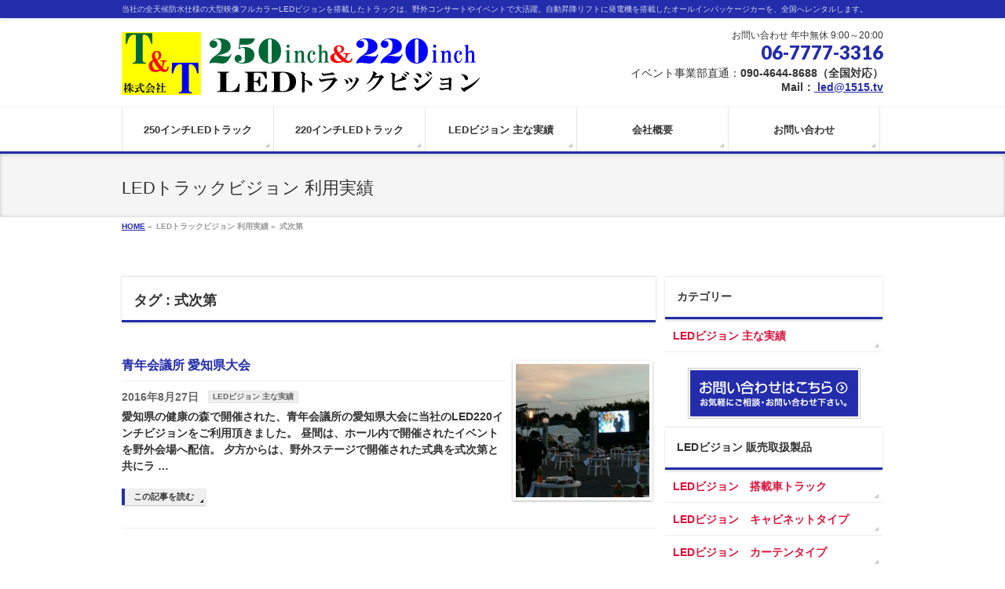

--- FILE ---
content_type: text/html; charset=UTF-8
request_url: https://led-tandt.co.jp/tag/%E5%BC%8F%E6%AC%A1%E7%AC%AC/
body_size: 10607
content:
<!DOCTYPE html>
<!--[if IE]>
<meta http-equiv="X-UA-Compatible" content="edge" />
<![endif]-->
<html xmlns:fb="http://ogp.me/ns/fb#" lang="ja">
<head>
<meta charset="UTF-8" />
<meta name="viewport" content="width=device-width, user-scalable=yes, maximum-scale=1.0, minimum-scale=1.0">
<title>式次第 | 250インチ／220インチLEDビジョントラック【全天候型LEDレンタルのT&amp;T】</title>
<meta name="description" content="式次第 について。250インチ／220インチLEDビジョントラック【全天候型LEDレンタルのT&amp;T】 当社の全天候防水仕様の大型映像フルカラーLEDビジョンを搭載したトラックは、野外コンサートやイベントで大活躍。自動昇降リフトに発電機を搭載したオールインパッケージカーを、全国へレンタルします。" />
<meta name="keywords" content="" />
<link rel="start" href="https://led-tandt.co.jp" title="HOME" />
<meta property="og:site_name" content="250インチ／220インチLEDビジョントラック【全天候型LEDレンタルのT&amp;T】" />
<meta property="og:url" content="https://led-tandt.co.jp/%e9%9d%92%e5%b9%b4%e4%bc%9a%e8%ad%b0%e6%89%80-%e6%84%9b%e7%9f%a5%e7%9c%8c%e5%a4%a7%e4%bc%9a/" />
<meta property="og:type" content="article" />


<!-- All in One SEO Pack 2.10.1 by Michael Torbert of Semper Fi Web Designob_start_detected [-1,-1] -->

<meta name="keywords"  content="1728,1729,1730,1730,1728,1729,gallery columns,ids,led220インチビジョン,ご利用,イベント,ホール内,ライブ,夕方,式典,式次第,当社,愛知県大会,昼間,森,配信,野外ステージ,野外会場,青年会議所,ledビジョン 主な実績" />
<meta name="robots" content="noindex,follow" />

<link rel="canonical" href="https://led-tandt.co.jp/tag/%e5%bc%8f%e6%ac%a1%e7%ac%ac/" />
			<script type="text/javascript" >
				window.ga=window.ga||function(){(ga.q=ga.q||[]).push(arguments)};ga.l=+new Date;
				ga('create', 'UA-2467562-5', 'auto');
				// Plugins
				
				ga('send', 'pageview');
			</script>
			<script async src="https://www.google-analytics.com/analytics.js"></script>
			<!-- /all in one seo pack -->
<link rel='dns-prefetch' href='//s.w.org' />
<link rel="alternate" type="application/rss+xml" title="250インチ／220インチLEDビジョントラック【全天候型LEDレンタルのT&amp;T】 &raquo; フィード" href="https://led-tandt.co.jp/feed/" />
<link rel="alternate" type="application/rss+xml" title="250インチ／220インチLEDビジョントラック【全天候型LEDレンタルのT&amp;T】 &raquo; コメントフィード" href="https://led-tandt.co.jp/comments/feed/" />
<link rel="alternate" type="application/rss+xml" title="250インチ／220インチLEDビジョントラック【全天候型LEDレンタルのT&amp;T】 &raquo; 式次第 タグのフィード" href="https://led-tandt.co.jp/tag/%e5%bc%8f%e6%ac%a1%e7%ac%ac/feed/" />
		<script type="text/javascript">
			window._wpemojiSettings = {"baseUrl":"https:\/\/s.w.org\/images\/core\/emoji\/11\/72x72\/","ext":".png","svgUrl":"https:\/\/s.w.org\/images\/core\/emoji\/11\/svg\/","svgExt":".svg","source":{"concatemoji":"https:\/\/led-tandt.co.jp\/wp-includes\/js\/wp-emoji-release.min.js?ver=5.0.22"}};
			!function(e,a,t){var n,r,o,i=a.createElement("canvas"),p=i.getContext&&i.getContext("2d");function s(e,t){var a=String.fromCharCode;p.clearRect(0,0,i.width,i.height),p.fillText(a.apply(this,e),0,0);e=i.toDataURL();return p.clearRect(0,0,i.width,i.height),p.fillText(a.apply(this,t),0,0),e===i.toDataURL()}function c(e){var t=a.createElement("script");t.src=e,t.defer=t.type="text/javascript",a.getElementsByTagName("head")[0].appendChild(t)}for(o=Array("flag","emoji"),t.supports={everything:!0,everythingExceptFlag:!0},r=0;r<o.length;r++)t.supports[o[r]]=function(e){if(!p||!p.fillText)return!1;switch(p.textBaseline="top",p.font="600 32px Arial",e){case"flag":return s([55356,56826,55356,56819],[55356,56826,8203,55356,56819])?!1:!s([55356,57332,56128,56423,56128,56418,56128,56421,56128,56430,56128,56423,56128,56447],[55356,57332,8203,56128,56423,8203,56128,56418,8203,56128,56421,8203,56128,56430,8203,56128,56423,8203,56128,56447]);case"emoji":return!s([55358,56760,9792,65039],[55358,56760,8203,9792,65039])}return!1}(o[r]),t.supports.everything=t.supports.everything&&t.supports[o[r]],"flag"!==o[r]&&(t.supports.everythingExceptFlag=t.supports.everythingExceptFlag&&t.supports[o[r]]);t.supports.everythingExceptFlag=t.supports.everythingExceptFlag&&!t.supports.flag,t.DOMReady=!1,t.readyCallback=function(){t.DOMReady=!0},t.supports.everything||(n=function(){t.readyCallback()},a.addEventListener?(a.addEventListener("DOMContentLoaded",n,!1),e.addEventListener("load",n,!1)):(e.attachEvent("onload",n),a.attachEvent("onreadystatechange",function(){"complete"===a.readyState&&t.readyCallback()})),(n=t.source||{}).concatemoji?c(n.concatemoji):n.wpemoji&&n.twemoji&&(c(n.twemoji),c(n.wpemoji)))}(window,document,window._wpemojiSettings);
		</script>
		<style type="text/css">
img.wp-smiley,
img.emoji {
	display: inline !important;
	border: none !important;
	box-shadow: none !important;
	height: 1em !important;
	width: 1em !important;
	margin: 0 .07em !important;
	vertical-align: -0.1em !important;
	background: none !important;
	padding: 0 !important;
}
</style>
<!-- User set lightbox styles -->
<link rel='stylesheet' id='yarppWidgetCss-css'  href='https://led-tandt.co.jp/wp-content/plugins/yet-another-related-posts-plugin/style/widget.css?ver=5.0.22' type='text/css' media='all' />
<link rel='stylesheet' id='theme-css'  href='https://led-tandt.co.jp/wp-content/themes/biz-vektor2%23/bizvektor_themes/002/002.css?ver=2013-10-19' type='text/css' media='all' />
<link rel='stylesheet' id='wp-block-library-css'  href='https://led-tandt.co.jp/wp-includes/css/dist/block-library/style.min.css?ver=5.0.22' type='text/css' media='all' />
<link rel='stylesheet' id='contact-form-7-css'  href='https://led-tandt.co.jp/wp-content/plugins/contact-form-7/includes/css/styles.css?ver=5.1.1' type='text/css' media='all' />
<link rel='stylesheet' id='whats-new-style-css'  href='https://led-tandt.co.jp/wp-content/plugins/whats-new-genarator/whats-new.css?ver=2.0.2' type='text/css' media='all' />
<link rel='stylesheet' id='child-pages-shortcode-css-css'  href='https://led-tandt.co.jp/wp-content/plugins/child-pages-shortcode/css/child-pages-shortcode.min.css?ver=1.1.4' type='text/css' media='all' />
<link rel='stylesheet' id='yarpp-thumbnails-yarpp-thumbnail-css'  href='https://led-tandt.co.jp/wp-content/plugins/yet-another-related-posts-plugin/includes/styles_thumbnails.css.php?width=120&#038;height=120&#038;ver=4.2.5' type='text/css' media='all' />
<link rel='stylesheet' id='wp-advanced-rp-css-css'  href='https://led-tandt.co.jp/wp-content/plugins/advanced-recent-posts-widget/css/advanced-recent-posts-widget.css?ver=5.0.22' type='text/css' media='all' />
<link rel='stylesheet' id='colorbox-css'  href='https://led-tandt.co.jp/wp-content/plugins/lightbox-gallery/colorbox/example1/colorbox.css?ver=5.0.22' type='text/css' media='all' />
<script type="text/javascript">
// <![CDATA[
var colorbox_settings = {};
// ]]>
</script>
<script>if (document.location.protocol != "https:") {document.location = document.URL.replace(/^http:/i, "https:");}</script><script type='text/javascript' src='https://led-tandt.co.jp/wp-includes/js/jquery/jquery.js?ver=1.12.4'></script>
<script type='text/javascript' src='https://led-tandt.co.jp/wp-includes/js/jquery/jquery-migrate.min.js?ver=1.4.1'></script>
<script type='text/javascript' src='https://led-tandt.co.jp/wp-content/themes/biz-vektor2%23/js/master.js?ver=20130708'></script>
<script type='text/javascript' src='https://led-tandt.co.jp/wp-content/plugins/child-pages-shortcode/js/child-pages-shortcode.min.js?ver=1.1.4'></script>
<script type='text/javascript' src='https://led-tandt.co.jp/wp-content/plugins/lightbox-gallery/js/jquery.colorbox.js?ver=5.0.22'></script>
<script type='text/javascript' src='https://led-tandt.co.jp/wp-content/plugins/lightbox-gallery/js/jquery.tooltip.js?ver=5.0.22'></script>
<script type='text/javascript' src='https://led-tandt.co.jp/wp-content/plugins/lightbox-gallery/lightbox-gallery.js?ver=5.0.22'></script>
<link rel='https://api.w.org/' href='https://led-tandt.co.jp/wp-json/' />
<link rel="EditURI" type="application/rsd+xml" title="RSD" href="https://led-tandt.co.jp/xmlrpc.php?rsd" />
<link rel="wlwmanifest" type="application/wlwmanifest+xml" href="https://led-tandt.co.jp/wp-includes/wlwmanifest.xml" /> 
<style type="text/css">
#headerTop		{ border-top:none;background-color:#232caa;box-shadow:0px 1px 3px rgba(0,0,0,0.2);}
#site-description	{ color:#fff; opacity:0.8; }
@media (min-width: 770px) {
#footMenu		{ background-color:#232caa;border:none;box-shadow:none;box-shadow:0px 1px 3px rgba(0,0,0,0.2); }
#footMenu .menu li a			{ border-right-color:#fff;color:#fff;opacity:0.8; }
#footMenu .menu li.firstChild a	{ border-left-color:#fff;}
#footMenu .menu li a:hover	{ color:#fff !important; text-decoration:underline; }
}
</style>
<!--[if lte IE 8]>
<style type="text/css">
#footMenu		{ background-color:#232caa;border:none;box-shadow:none;box-shadow:0px 1px 3px rgba(0,0,0,0.2); }
#footMenu .menu li a			{ border-right-color:#fff;color:#fff;opacity:0.8; }
#footMenu .menu li.firstChild a	{ border-left-color:#fff;}
#footMenu .menu li a:hover	{ color:#fff !important; text-decoration:underline; }
</style>
<![endif]-->
	<style type="text/css">
@media (min-width: 770px) {
#gMenu	{ background:none;-ms-filter: "progid:DXImageTransform.Microsoft.gradient(enabled=false)" !important; }
}
</style>
<!--[if lte IE 8]>
<style type="text/css">
#gMenu	{
background:none;
-ms-filter: "progid:DXImageTransform.Microsoft.gradient(enabled=false)" !important;
-pie-background:none; }
</style>
<![endif]-->
	<link rel="stylesheet" type="text/css" href="https://led-tandt.co.jp/wp-content/plugins/lightbox-gallery/lightbox-gallery.css" />
<link rel="Shortcut Icon" type="image/x-icon" href="//led-tandt.co.jp/img/favicon.ico" />
	<style type="text/css">
	/*-------------------------------------------*/
	/*	font
	/*-------------------------------------------*/
	h1,h2,h3,h4,h4,h5,h6,
	#header #site-title,
	#pageTitBnr #pageTitInner #pageTit,
	#content .leadTxt,
	#sideTower .localHead {font-family: "ヒラギノ角ゴ Pro W3","Hiragino Kaku Gothic Pro","メイリオ",Meiryo,Osaka,"ＭＳ Ｐゴシック","MS PGothic",sans-serif ; }
	#pageTitBnr #pageTitInner #pageTit { font-weight:lighter; }
	#gMenu .menu li a strong {font-family: "ヒラギノ角ゴ Pro W3","Hiragino Kaku Gothic Pro","メイリオ",Meiryo,Osaka,"ＭＳ Ｐゴシック","MS PGothic",sans-serif ; }
	</style>
		<style type="text/css">
	/*-------------------------------------------*/
	/*	sidebar child menu display
	/*-------------------------------------------*/
#sideTower	ul.localNavi ul.children	{ display:none; }
#sideTower	ul.localNavi li.current_page_ancestor	ul.children,
#sideTower	ul.localNavi li.current_page_item		ul.children,
#sideTower	ul.localNavi li.current-cat				ul.children{ display:block; }
	</style>
			<style type="text/css">
/* FontNormal */
a,
a:hover,
a:active,
#header #headContact #headContactTel,
#gMenu .menu li a span,
#content h4,
#content h5,
#content dt,
#content .child_page_block h4 a:hover,
#content .child_page_block p a:hover,
.paging span,
.paging a,
#content .infoList ul li .infoTxt a:hover,
#content .infoList .infoListBox div.entryTxtBox h4.entryTitle a,
#footerSiteMap .menu a:hover,
#topPr h3 a:hover,
#topPr .topPrDescription a:hover,
#content ul.linkList li a:hover,
#content .childPageBox ul li.current_page_item a,
#content .childPageBox ul li.current_page_item ul li a:hover,
#content .childPageBox ul li a:hover,
#content .childPageBox ul li.current_page_item a	{ color:#232caa;}

/* bg */
::selection			{ background-color:#232caa;}
::-moz-selection	{ background-color:#232caa;}
/* bg */
#gMenu .assistive-text,
#content .mainFootContact .mainFootBt a,
.paging span.current,
.paging a:hover,
#content .infoList .infoCate a:hover,
#sideTower li.sideBnr#sideContact a,
form#searchform input#searchsubmit,
#pagetop a:hover,
a.btn,
.linkBtn a,
input[type=button],
input[type=submit]	{ background-color:#232caa;}

/* border */
#searchform input[type=submit],
p.form-submit input[type=submit],
form#searchform input#searchsubmit,
#content form input.wpcf7-submit,
#confirm-button input,
a.btn,
.linkBtn a,
input[type=button],
input[type=submit],
.moreLink a,
#headerTop,
#content h3,
#content .child_page_block h4 a,
.paging span,
.paging a,
form#searchform input#searchsubmit	{ border-color:#232caa;}

#gMenu	{ border-top-color:#232caa;}
#content h2,
#content h1.contentTitle,
#content h1.entryPostTitle,
#sideTower .localHead,
#topPr h3 a	{ border-bottom-color:#232caa; }

@media (min-width: 770px) {
#gMenu { border-top-color:#eeeeee;}
#gMenu	{ border-bottom-color:#232caa; }
#footMenu .menu li a:hover	{ color:#232caa; }
}
		</style>
<!--[if lte IE 8]>
<style type="text/css">
#gMenu	{ border-bottom-color:#232caa; }
#footMenu .menu li a:hover	{ color:#232caa; }
</style>
<![endif]-->
	<link href="https://fonts.googleapis.com/css?family=Droid+Sans:700|Lato:900|Anton" rel="stylesheet" type="text/css" />
<link rel="stylesheet" id="bizvektor-option-css"  href="https://led-tandt.co.jp/wp-content/themes/biz-vektor2%23/css/style_bizvektor_options.css" type="text/css" media="all" />
<link rel="stylesheet" id="bizvektor-sns-css"  href="https://led-tandt.co.jp/wp-content/themes/biz-vektor2%23/css/style_bizvektor_sns.css" type="text/css" media="all" />
<link rel="pingback" href="https://led-tandt.co.jp/xmlrpc.php" />
<style>.simplemap img{max-width:none !important;padding:0 !important;margin:0 !important;}.staticmap,.staticmap img{max-width:100% !important;height:auto !important;}.simplemap .simplemap-content{display:none;}</style>
<!-- Vipers Video Quicktags v6.6.0 | http://www.viper007bond.com/wordpress-plugins/vipers-video-quicktags/ -->
<style type="text/css">
.vvqbox { display: block; max-width: 100%; visibility: visible !important; margin: 10px auto; } .vvqbox img { max-width: 100%; height: 100%; } .vvqbox object { max-width: 100%; } 
</style>
<script type="text/javascript">
// <![CDATA[
	var vvqflashvars = {};
	var vvqparams = { wmode: "opaque", allowfullscreen: "true", allowscriptaccess: "always" };
	var vvqattributes = {};
	var vvqexpressinstall = "https://led-tandt.co.jp/wp-content/plugins/vipers-video-quicktags/resources/expressinstall.swf";
// ]]>
</script>
<style type="text/css" media="screen">body{position:relative}#dynamic-to-top{display:none;overflow:hidden;width:auto;z-index:90;position:fixed;bottom:20px;right:20px;top:auto;left:auto;font-family:sans-serif;font-size:1em;color:#fff;text-decoration:none;text-shadow:0 1px 0 #23970a;font-weight:bold;padding:9px 16px;border:1px solid #098b02;background:#678527;-webkit-background-origin:border;-moz-background-origin:border;-icab-background-origin:border;-khtml-background-origin:border;-o-background-origin:border;background-origin:border;-webkit-background-clip:padding-box;-moz-background-clip:padding-box;-icab-background-clip:padding-box;-khtml-background-clip:padding-box;-o-background-clip:padding-box;background-clip:padding-box;-webkit-box-shadow:0 1px 3px rgba( 0, 0, 0, 0.4 ), inset 0 0 0 1px rgba( 0, 0, 0, 0.2 ), inset 0 1px 0 rgba( 255, 255, 255, .4 ), inset 0 10px 10px rgba( 255, 255, 255, .1 );-ms-box-shadow:0 1px 3px rgba( 0, 0, 0, 0.4 ), inset 0 0 0 1px rgba( 0, 0, 0, 0.2 ), inset 0 1px 0 rgba( 255, 255, 255, .4 ), inset 0 10px 10px rgba( 255, 255, 255, .1 );-moz-box-shadow:0 1px 3px rgba( 0, 0, 0, 0.4 ), inset 0 0 0 1px rgba( 0, 0, 0, 0.2 ), inset 0 1px 0 rgba( 255, 255, 255, .4 ), inset 0 10px 10px rgba( 255, 255, 255, .1 );-o-box-shadow:0 1px 3px rgba( 0, 0, 0, 0.4 ), inset 0 0 0 1px rgba( 0, 0, 0, 0.2 ), inset 0 1px 0 rgba( 255, 255, 255, .4 ), inset 0 10px 10px rgba( 255, 255, 255, .1 );-khtml-box-shadow:0 1px 3px rgba( 0, 0, 0, 0.4 ), inset 0 0 0 1px rgba( 0, 0, 0, 0.2 ), inset 0 1px 0 rgba( 255, 255, 255, .4 ), inset 0 10px 10px rgba( 255, 255, 255, .1 );-icab-box-shadow:0 1px 3px rgba( 0, 0, 0, 0.4 ), inset 0 0 0 1px rgba( 0, 0, 0, 0.2 ), inset 0 1px 0 rgba( 255, 255, 255, .4 ), inset 0 10px 10px rgba( 255, 255, 255, .1 );box-shadow:0 1px 3px rgba( 0, 0, 0, 0.4 ), inset 0 0 0 1px rgba( 0, 0, 0, 0.2 ), inset 0 1px 0 rgba( 255, 255, 255, .4 ), inset 0 10px 10px rgba( 255, 255, 255, .1 );-webkit-border-radius:30px;-moz-border-radius:30px;-icab-border-radius:30px;-khtml-border-radius:30px;border-radius:30px}#dynamic-to-top:hover{background:#51a186;background:#678527 -webkit-gradient( linear, 0% 0%, 0% 100%, from( rgba( 255, 255, 255, .2 ) ), to( rgba( 0, 0, 0, 0 ) ) );background:#678527 -webkit-linear-gradient( top, rgba( 255, 255, 255, .2 ), rgba( 0, 0, 0, 0 ) );background:#678527 -khtml-linear-gradient( top, rgba( 255, 255, 255, .2 ), rgba( 0, 0, 0, 0 ) );background:#678527 -moz-linear-gradient( top, rgba( 255, 255, 255, .2 ), rgba( 0, 0, 0, 0 ) );background:#678527 -o-linear-gradient( top, rgba( 255, 255, 255, .2 ), rgba( 0, 0, 0, 0 ) );background:#678527 -ms-linear-gradient( top, rgba( 255, 255, 255, .2 ), rgba( 0, 0, 0, 0 ) );background:#678527 -icab-linear-gradient( top, rgba( 255, 255, 255, .2 ), rgba( 0, 0, 0, 0 ) );background:#678527 linear-gradient( top, rgba( 255, 255, 255, .2 ), rgba( 0, 0, 0, 0 ) );cursor:pointer}#dynamic-to-top:active{background:#678527;background:#678527 -webkit-gradient( linear, 0% 0%, 0% 100%, from( rgba( 0, 0, 0, .3 ) ), to( rgba( 0, 0, 0, 0 ) ) );background:#678527 -webkit-linear-gradient( top, rgba( 0, 0, 0, .1 ), rgba( 0, 0, 0, 0 ) );background:#678527 -moz-linear-gradient( top, rgba( 0, 0, 0, .1 ), rgba( 0, 0, 0, 0 ) );background:#678527 -khtml-linear-gradient( top, rgba( 0, 0, 0, .1 ), rgba( 0, 0, 0, 0 ) );background:#678527 -o-linear-gradient( top, rgba( 0, 0, 0, .1 ), rgba( 0, 0, 0, 0 ) );background:#678527 -ms-linear-gradient( top, rgba( 0, 0, 0, .1 ), rgba( 0, 0, 0, 0 ) );background:#678527 -icab-linear-gradient( top, rgba( 0, 0, 0, .1 ), rgba( 0, 0, 0, 0 ) );background:#678527 linear-gradient( top, rgba( 0, 0, 0, .1 ), rgba( 0, 0, 0, 0 ) )}#dynamic-to-top,#dynamic-to-top:active,#dynamic-to-top:focus,#dynamic-to-top:hover{outline:none}#dynamic-to-top span{display:block;overflow:hidden;width:14px;height:12px;background:url( https://led-tandt.co.jp/wp-content/plugins/dynamic-to-top/css/images/up.png )no-repeat center center}</style><!--[if lte IE 8]>
<link rel="stylesheet" type="text/css" media="all" href="https://led-tandt.co.jp/wp-content/themes/biz-vektor2%23/bizvektor_themes/002/002_oldIE.css" />
<![endif]-->
<link rel="stylesheet" type="text/css" media="all" href="https://led-tandt.co.jp/wp-content/themes/biz-vektor2%23/css/g_menu_divide_5.css" />
<!--[if lte IE 8]>
<link rel="stylesheet" type="text/css" media="all" href="https://led-tandt.co.jp/wp-content/themes/biz-vektor2%23/css/g_menu_divide_5_oldie.css" />
<![endif]-->
<link rel="stylesheet" type="text/css" media="all" href="https://led-tandt.co.jp/wp-content/themes/biz-vektor2%23/style.css" />
</head>

<body data-rsssl=1 class="archive tag tag-1099 two-column right-sidebar">
<div id="fb-root"></div>
<script>(function(d, s, id) {
  var js, fjs = d.getElementsByTagName(s)[0];
  if (d.getElementById(id)) return;
  js = d.createElement(s); js.id = id;
  js.src = "//connect.facebook.net/ja_JP/all.js#xfbml=1&appId=";
  fjs.parentNode.insertBefore(js, fjs);
}(document, 'script', 'facebook-jssdk'));</script>
<div id="wrap">
<!-- [ #headerTop ] -->
<div id="headerTop">
<div class="innerBox">
<div id="site-description">当社の全天候防水仕様の大型映像フルカラーLEDビジョンを搭載したトラックは、野外コンサートやイベントで大活躍。自動昇降リフトに発電機を搭載したオールインパッケージカーを、全国へレンタルします。</div>
</div>
</div><!-- [ /#headerTop ] -->

<!-- [ #header ] -->
<div id="header">
<div id="headerInner" class="innerBox">
<!-- [ #headLogo ] -->
<div id="site-title">
<a href="https://led-tandt.co.jp/" title="250インチ／220インチLEDビジョントラック【全天候型LEDレンタルのT&amp;T】" rel="home">
<img src="https://led-tandt.co.jp/wp-content/uploads/2017/02/LED_LOGO250.png" alt="250インチ／220インチLEDビジョントラック【全天候型LEDレンタルのT&amp;T】" /></a>
</div>
<!-- [ #headLogo ] -->

<!-- [ #headContact ] -->
<div id="headContact" class="itemClose" onclick="showHide('headContact');"><div id="headContactInner">
<div id="headContactTxt">お問い合わせ 年中無休 9:00～20:00</div>
<div id="headContactTel"> 06-7777-3316</div>
<div id="headContactTime">イベント事業部直通：<b>090-4644-8688（全国対応）<b><br />
Mail：<a href="mailto:led@1515.tv"> 	led@1515.tv</a></div>
</div></div><!-- [ /#headContact ] -->


</div>
<!-- #headerInner -->
</div>
<!-- [ /#header ] -->


<!-- [ #gMenu ] -->
<div id="gMenu" class="itemClose" onclick="showHide('gMenu');">
<div id="gMenuInner" class="innerBox">
<h3 class="assistive-text"><span>MENU</span></h3>
<div class="skip-link screen-reader-text"><a href="#content" title="メニューを飛ばす">メニューを飛ばす</a></div>
<div class="menu-top-container"><ul id="menu-top-1" class="menu"><li id="menu-item-1849" class="menu-item menu-item-type-post_type menu-item-object-page"><a href="https://led-tandt.co.jp/%e6%9d%b1%e4%ba%ac-220%e3%82%a4%e3%83%b3%e3%83%81%e3%83%95%e3%83%ab%e3%82%ab%e3%83%a9%e3%83%bcled%e3%83%88%e3%83%a9%e3%83%83%e3%82%af%e3%83%93%e3%82%b8%e3%83%a7%e3%83%b3/250inch/"><strong>250インチLEDトラック</strong></a></li>
<li id="menu-item-931" class="menu-item menu-item-type-post_type menu-item-object-page"><a href="https://led-tandt.co.jp/%e6%9d%b1%e4%ba%ac-220%e3%82%a4%e3%83%b3%e3%83%81%e3%83%95%e3%83%ab%e3%82%ab%e3%83%a9%e3%83%bcled%e3%83%88%e3%83%a9%e3%83%83%e3%82%af%e3%83%93%e3%82%b8%e3%83%a7%e3%83%b3/220ledvision/"><strong>220インチLEDトラック</strong></a></li>
<li id="menu-item-979" class="menu-item menu-item-type-taxonomy menu-item-object-category menu-item-has-children"><a href="https://led-tandt.co.jp/category/event/"><strong>LEDビジョン 主な実績</strong></a>
<ul class="sub-menu">
	<li id="menu-item-978" class="menu-item menu-item-type-post_type menu-item-object-page"><a href="https://led-tandt.co.jp/rentalmanual/">LEDビジョンカー レンタルのご利用手順</a></li>
	<li id="menu-item-485" class="menu-item menu-item-type-post_type menu-item-object-page"><a href="https://led-tandt.co.jp/ledvision-rental-performance/">LEDレンタル実績</a></li>
</ul>
</li>
<li id="menu-item-207" class="menu-item menu-item-type-post_type menu-item-object-page"><a href="https://led-tandt.co.jp/office/"><strong>会社概要</strong></a></li>
<li id="menu-item-504" class="menu-item menu-item-type-post_type menu-item-object-page"><a href="https://led-tandt.co.jp/contact/"><strong>お問い合わせ</strong></a></li>
</ul></div></div><!-- [ /#gMenuInner ] -->
</div>
<!-- [ /#gMenu ] -->

<div id="pageTitBnr">
<div class="innerBox">
<div id="pageTitInner">
<div id="pageTit">LEDトラックビジョン 利用実績</div>
</div><!-- [ /#pageTitInner ] -->
</div>
</div><!-- [ /#pageTitBnr ] -->
<!-- [ #panList ] -->
<div id="panList">
<div id="panListInner" class="innerBox">
<ul><li id="panHome"><a href="https://led-tandt.co.jp">HOME</a> &raquo; </li><li>LEDトラックビジョン 利用実績 &raquo; </li><li>式次第</li></ul></div>
</div>
<!-- [ /#panList ] -->

<div id="main"><!-- [ #container ] -->
<div id="container" class="innerBox">
	<!-- [ #content ] -->
	<div id="content">
	
	<h1 class="contentTitle">タグ : 式次第</h1>		<div class="infoList">
										<!-- [ .infoListBox ] -->
<div class="infoListBox">
	<div class="entryTxtBox haveThumbnail">
	<h4 class="entryTitle">
	<a href="https://led-tandt.co.jp/%e9%9d%92%e5%b9%b4%e4%bc%9a%e8%ad%b0%e6%89%80-%e6%84%9b%e7%9f%a5%e7%9c%8c%e5%a4%a7%e4%bc%9a/">青年会議所 愛知県大会</a>
		</h4>
	<p class="entryMeta">
	<span class="infoDate">2016年8月27日</span><span class="infoCate"> <a href="https://led-tandt.co.jp/category/event/" rel="tag">LEDビジョン 主な実績</a></span>
	</p>
	<p>愛知県の健康の森で開催された、青年会議所の愛知県大会に当社のLED220インチビジョンをご利用頂きました。 昼間は、ホール内で開催されたイベントを野外会場へ配信。 夕方からは、野外ステージで開催された式典を式次第と共にラ &#8230;</p>
	<div class="moreLink"><a href="https://led-tandt.co.jp/%e9%9d%92%e5%b9%b4%e4%bc%9a%e8%ad%b0%e6%89%80-%e6%84%9b%e7%9f%a5%e7%9c%8c%e5%a4%a7%e4%bc%9a/">この記事を読む</a></div>
	</div><!-- [ /.entryTxtBox ] -->
	
			<div class="thumbImage">
		<div class="thumbImageInner">
		<a href="https://led-tandt.co.jp/%e9%9d%92%e5%b9%b4%e4%bc%9a%e8%ad%b0%e6%89%80-%e6%84%9b%e7%9f%a5%e7%9c%8c%e5%a4%a7%e4%bc%9a/"><img width="200" height="200" src="https://led-tandt.co.jp/wp-content/uploads/2016/09/20160910_180035_815-200x200.jpg" class="attachment-post-thumbnail size-post-thumbnail wp-post-image" alt="" srcset="https://led-tandt.co.jp/wp-content/uploads/2016/09/20160910_180035_815-200x200.jpg 200w, https://led-tandt.co.jp/wp-content/uploads/2016/09/20160910_180035_815-120x120.jpg 120w" sizes="(max-width: 200px) 100vw, 200px" /></a>
		</div>
		</div><!-- [ /.thumbImage ] -->
		
</div><!-- [ /.infoListBox ] -->					
			</div><!-- [ /.infoList ] -->
	</div>
	<!-- [ /#content ] -->

<!-- [ #sideTower ] -->
<div id="sideTower">
	<div class="localSection sideWidget">
<div class="localNaviBox">
<h3 class="localHead">カテゴリー</h3>
<ul class="localNavi">
	<li class="cat-item cat-item-3"><a href="https://led-tandt.co.jp/category/event/" >LEDビジョン 主な実績</a>
</li>
 
</ul>
</div>
</div>
	<ul>
<li class="sideBnr" id="sideContact"><a href="/contact/"><img src="https://led-tandt.co.jp/wp-content/themes/biz-vektor2%23/images/bnr_contact_ja.png" alt="メールでお問い合わせはこちら"></a></li>
</ul>
<div class="sideWidget" id="nav_menu-3" class="widget widget_nav_menu"><h3 class="localHead">LEDビジョン 販売取扱製品</h3><div class="menu-led%e3%83%93%e3%82%b8%e3%83%a7%e3%83%b3%e8%a3%bd%e5%93%81-container"><ul id="menu-led%e3%83%93%e3%82%b8%e3%83%a7%e3%83%b3%e8%a3%bd%e5%93%81" class="menu"><li id="menu-item-406" class="menu-item menu-item-type-post_type menu-item-object-page menu-item-406"><a>LEDビジョン　搭載車トラック</a></li>
<li id="menu-item-365" class="menu-item menu-item-type-post_type menu-item-object-page menu-item-365"><a href="https://led-tandt.co.jp/ledvision-cabinet/">LEDビジョン　キャビネットタイプ</a></li>
<li id="menu-item-367" class="menu-item menu-item-type-post_type menu-item-object-page menu-item-367"><a href="https://led-tandt.co.jp/ledvision-curtain/">LEDビジョン　カーテンタイプ</a></li>
<li id="menu-item-366" class="menu-item menu-item-type-post_type menu-item-object-page menu-item-366"><a href="https://led-tandt.co.jp/ledvision-slit/">LEDビジョン　スリットタイプ</a></li>
<li id="menu-item-368" class="menu-item menu-item-type-post_type menu-item-object-page menu-item-368"><a href="https://led-tandt.co.jp/ledvision-glass-clear/">LEDビジョン　グラスタイプ(透明)</a></li>
</ul></div></div><div class="sideWidget" id="nav_menu-4" class="widget widget_nav_menu"><h3 class="localHead">LEDビジョン 施工事例</h3><div class="menu-led%e3%83%93%e3%82%b8%e3%83%a7%e3%83%b3-%e6%96%bd%e5%b7%a5%e4%ba%8b%e4%be%8b-container"><ul id="menu-led%e3%83%93%e3%82%b8%e3%83%a7%e3%83%b3-%e6%96%bd%e5%b7%a5%e4%ba%8b%e4%be%8b" class="menu"><li id="menu-item-429" class="menu-item menu-item-type-post_type menu-item-object-page menu-item-429"><a href="https://led-tandt.co.jp/ledvision-sample-cabinet/">LEDビジョン　キャビネットタイプ</a></li>
<li id="menu-item-438" class="menu-item menu-item-type-post_type menu-item-object-page menu-item-438"><a href="https://led-tandt.co.jp/ledvision-sample-curtain/">LEDビジョン　カーテンタイプ</a></li>
<li id="menu-item-449" class="menu-item menu-item-type-post_type menu-item-object-page menu-item-449"><a href="https://led-tandt.co.jp/ledvision-sample-slit/">LEDビジョン　スリットタイプ</a></li>
<li id="menu-item-459" class="menu-item menu-item-type-post_type menu-item-object-page menu-item-459"><a href="https://led-tandt.co.jp/ledvision-sample-special/">LEDビジョン　特殊タイプ</a></li>
</ul></div></div><div class="sideWidget" id="text-3" class="widget widget_text"><h3 class="localHead">株式会社 Ｔ＆Ｔ</h3>			<div class="textwidget">イベント事業部直通<br>
<b>090-4644-8688</b> (全国対応)<br>
<br>
<b>東京オフィス</b><br>
東京都品川区北品川2-27-1<br>
TEL：03-3474-3085<br>
<br>
<b>大阪オフィス</b><br>
大阪市北区大淀中1-12-20<br>
TEL：06-6940-6679<br></div>
		</div></div>
<!-- [ /#sideTower ] -->
</div>
<!-- [ /#container ] -->

</div><!-- #main -->

<!-- [ #footerSection ] -->
<div id="footerSection">
	<div id="pagetop">
	<div id="pagetopInner" class="innerBox">
	<a href="#wrap">PAGETOP</a>
	</div>
	</div>

	<div id="footMenu">
	<div id="footMenuInner" class="innerBox">
	<div class="menu-top-container"><ul id="menu-top-2" class="menu"><li class="menu-item menu-item-type-post_type menu-item-object-page menu-item-1849"><a href="https://led-tandt.co.jp/%e6%9d%b1%e4%ba%ac-220%e3%82%a4%e3%83%b3%e3%83%81%e3%83%95%e3%83%ab%e3%82%ab%e3%83%a9%e3%83%bcled%e3%83%88%e3%83%a9%e3%83%83%e3%82%af%e3%83%93%e3%82%b8%e3%83%a7%e3%83%b3/250inch/">250インチLEDトラック</a></li>
<li class="menu-item menu-item-type-post_type menu-item-object-page menu-item-931"><a href="https://led-tandt.co.jp/%e6%9d%b1%e4%ba%ac-220%e3%82%a4%e3%83%b3%e3%83%81%e3%83%95%e3%83%ab%e3%82%ab%e3%83%a9%e3%83%bcled%e3%83%88%e3%83%a9%e3%83%83%e3%82%af%e3%83%93%e3%82%b8%e3%83%a7%e3%83%b3/220ledvision/">220インチLEDトラック</a></li>
<li class="menu-item menu-item-type-taxonomy menu-item-object-category menu-item-has-children menu-item-979"><a href="https://led-tandt.co.jp/category/event/">LEDビジョン 主な実績</a>
<ul class="sub-menu">
	<li class="menu-item menu-item-type-post_type menu-item-object-page menu-item-978"><a href="https://led-tandt.co.jp/rentalmanual/">LEDビジョンカー レンタルのご利用手順</a></li>
	<li class="menu-item menu-item-type-post_type menu-item-object-page menu-item-485"><a href="https://led-tandt.co.jp/ledvision-rental-performance/">LEDレンタル実績</a></li>
</ul>
</li>
<li class="menu-item menu-item-type-post_type menu-item-object-page menu-item-207"><a href="https://led-tandt.co.jp/office/">会社概要</a></li>
<li class="menu-item menu-item-type-post_type menu-item-object-page menu-item-504"><a href="https://led-tandt.co.jp/contact/">お問い合わせ</a></li>
</ul></div>	</div>
	</div>

	<!-- [ #footer ] -->
	<div id="footer">
	<!-- [ #footerInner ] -->
	<div id="footerInner" class="innerBox">
		<dl id="footerOutline">
		<dt><img src="https://led-tandt.co.jp/wp-content/uploads/2013/12/LED-logo41.png" alt="株式会社 Ｔ＆Ｔ" /></dt>
		<dd>
		<b>株式会社T&amp;T<b>　代表取締役 吉岡仁一<br />
イベント事業部直通：090-4644-8688(全国対応)<br />
<br />
<b>東京オフィス</b><br />
〒140-0001 東京都品川区北品川2-27-1<br />
TEL：050-7115-2334<br />
<br />
<b>大阪オフィス<b><br />
〒531-0076 大阪市北区大淀中1丁目12-20<br />
TEL：06-7777-3316<br />
<br />
Mail：<a href="mailto:led@1515.tv">led@1515.tv</a>		</dd>
		</dl>
		<!-- [ #footerSiteMap ] -->
		<div id="footerSiteMap">
		<div class="menu-%e3%83%95%e3%83%83%e3%82%bf%e3%83%bc%e4%b8%8b-container"><ul id="menu-%e3%83%95%e3%83%83%e3%82%bf%e3%83%bc%e4%b8%8b" class="menu"><li id="menu-item-954" class="menu-item menu-item-type-post_type menu-item-object-post menu-item-954"><a href="https://led-tandt.co.jp/ledvision-kawachiondo/">LEDビジョンin河内音頭</a></li>
<li id="menu-item-955" class="menu-item menu-item-type-post_type menu-item-object-post menu-item-955"><a href="https://led-tandt.co.jp/yunogo-belle2012/">LEDビジョントラックのレンタルデモしました。</a></li>
<li id="menu-item-956" class="menu-item menu-item-type-post_type menu-item-object-post menu-item-956"><a href="https://led-tandt.co.jp/panasonicxfm802/">Panasonic×FM802 エコナビ！オドロキ！inグランフロント大阪</a></li>
<li id="menu-item-957" class="menu-item menu-item-type-post_type menu-item-object-post menu-item-957"><a href="https://led-tandt.co.jp/robot-scandal-in-gfo-2013/">ROBOT SCANDAL in GFO 2013</a></li>
<li id="menu-item-958" class="menu-item menu-item-type-post_type menu-item-object-post menu-item-958"><a href="https://led-tandt.co.jp/tenkunoniwa/">「天空の庭」開園記念式典 @三重県津市</a></li>
<li id="menu-item-959" class="menu-item menu-item-type-post_type menu-item-object-post menu-item-959"><a href="https://led-tandt.co.jp/skyperfectv-in-toyama/">カターレ富山vsガンバ大阪 ライブ中継</a></li>
<li id="menu-item-960" class="menu-item menu-item-type-post_type menu-item-object-post menu-item-960"><a href="https://led-tandt.co.jp/gamba_osaka_2012/">ガンバ大阪 ファン感謝デー2012</a></li>
<li id="menu-item-961" class="menu-item menu-item-type-post_type menu-item-object-post menu-item-961"><a href="https://led-tandt.co.jp/gambaosaka_fanmeeting2011/">ガンバ大阪ファン感謝デー2011</a></li>
<li id="menu-item-962" class="menu-item menu-item-type-post_type menu-item-object-post menu-item-962"><a href="https://led-tandt.co.jp/%e3%82%b0%e3%83%a9%e3%83%b3%e3%83%95%e3%83%ad%e3%83%b3%e3%83%88%e5%a4%a7%e9%98%aa-%e3%82%a4%e3%83%99%e3%83%b3%e3%83%88%e3%83%a9%e3%82%a4%e3%83%96%e4%b8%ad%e7%b6%99/">グランフロント大阪 イベントライブ中継</a></li>
<li id="menu-item-963" class="menu-item menu-item-type-post_type menu-item-object-post menu-item-963"><a href="https://led-tandt.co.jp/business-matching-fair/">ビジネスマッチングフェア @ホテル阪急エキスポパーク</a></li>
<li id="menu-item-964" class="menu-item menu-item-type-post_type menu-item-object-post menu-item-964"><a href="https://led-tandt.co.jp/%e3%83%96%e3%83%a9%e3%82%a4%e3%83%88%e3%83%aa%e3%83%b3%e3%82%b0%e3%82%b8%e3%82%a7%e3%83%83%e3%83%88%e3%83%81%e3%83%bc%e3%83%a0/">ブライトリングジェットチームinふくしまスカイパーク</a></li>
<li id="menu-item-965" class="menu-item menu-item-type-post_type menu-item-object-post menu-item-965"><a href="https://led-tandt.co.jp/usj_countdown2011/">ユニバーサルスタジオジャパン カウントダウン2011</a></li>
<li id="menu-item-966" class="menu-item menu-item-type-post_type menu-item-object-post menu-item-966"><a href="https://led-tandt.co.jp/usj-countdown2012/">ユニバーサルスタジオジャパン カウントダウン2012</a></li>
<li id="menu-item-967" class="menu-item menu-item-type-post_type menu-item-object-post menu-item-967"><a href="https://led-tandt.co.jp/shop_renewal_hikone/">リニューアルオープン店舗告知in彦根</a></li>
<li id="menu-item-968" class="menu-item menu-item-type-post_type menu-item-object-post menu-item-968"><a href="https://led-tandt.co.jp/kameyama_exciting2011/">亀山エキサイティングまつり 2011</a></li>
<li id="menu-item-969" class="menu-item menu-item-type-post_type menu-item-object-post menu-item-969"><a href="https://led-tandt.co.jp/%e5%9f%8e%e5%8c%97%e5%85%ac%e5%9c%92%e3%83%95%e3%82%a7%e3%82%a22013/">城北公園フェア2013</a></li>
<li id="menu-item-970" class="menu-item menu-item-type-post_type menu-item-object-post menu-item-970"><a href="https://led-tandt.co.jp/%e5%a0%ba%e5%b8%82%e9%81%b8%e6%8c%99/">堺市選挙</a></li>
<li id="menu-item-971" class="menu-item menu-item-type-post_type menu-item-object-post menu-item-971"><a href="https://led-tandt.co.jp/yamanashi-kokubunsai20130119/">富士の国やまなし国文祭／和太鼓の祭典</a></li>
<li id="menu-item-972" class="menu-item menu-item-type-post_type menu-item-object-post menu-item-972"><a href="https://led-tandt.co.jp/yamanashi-kokubunsai20130120/">富士の国やまなし国文祭／和太鼓の祭典 ２日目</a></li>
<li id="menu-item-973" class="menu-item menu-item-type-post_type menu-item-object-post menu-item-973"><a href="https://led-tandt.co.jp/h24shiga-bousai/">平成24年度滋賀県総合防災訓練</a></li>
<li id="menu-item-974" class="menu-item menu-item-type-post_type menu-item-object-post menu-item-974"><a href="https://led-tandt.co.jp/umisakura/">海さくらin三浦半島 2012</a></li>
<li id="menu-item-975" class="menu-item menu-item-type-post_type menu-item-object-post menu-item-975"><a href="https://led-tandt.co.jp/genpei/">源平合戦in高松市</a></li>
<li id="menu-item-976" class="menu-item menu-item-type-post_type menu-item-object-post menu-item-976"><a href="https://led-tandt.co.jp/genzai-genpei-yajima-gasen-emaki/">現代源平屋島合戦絵巻 @香川県高松市</a></li>
</ul></div>		</div>
		<!-- [ /#footerSiteMap ] -->
	</div>
	<!-- [ /#footerInner ] -->
	</div>
	<!-- [ /#footer ] -->

	<!-- [ #siteBottom ] -->
	<div id="siteBottom">
	<div id="siteBottomInner" class="innerBox">
	<div id="copy">Copyright &copy; <a href="https://led-tandt.co.jp/" rel="home">株式会社 Ｔ＆Ｔ</a> All Rights Reserved.</div>	</div>
	</div>
	<!-- [ /#siteBottom ] -->
</div>
<!-- [ /#footerSection ] -->
</div>
<!-- [ /#wrap ] -->
<!-- Lightbox Plus Colorbox v2.7.2/1.5.9 - 2013.01.24 - Message: 0-->
<script type="text/javascript">
jQuery(document).ready(function($){
  $("a[rel*=lightbox]").colorbox({speed:350,initialWidth:"300",initialHeight:"100",maxWidth:"600",opacity:0.8,loop:false,scrolling:false,escKey:false,arrowKey:false,top:false,right:false,bottom:false,left:false});
});
</script>
<link rel='stylesheet' id='yarppRelatedCss-css'  href='https://led-tandt.co.jp/wp-content/plugins/yet-another-related-posts-plugin/style/related.css?ver=5.0.22' type='text/css' media='all' />
<script type='text/javascript'>
/* <![CDATA[ */
var wpcf7 = {"apiSettings":{"root":"https:\/\/led-tandt.co.jp\/wp-json\/contact-form-7\/v1","namespace":"contact-form-7\/v1"}};
/* ]]> */
</script>
<script type='text/javascript' src='https://led-tandt.co.jp/wp-content/plugins/contact-form-7/includes/js/scripts.js?ver=5.1.1'></script>
<script type='text/javascript' src='https://led-tandt.co.jp/wp-content/plugins/dynamic-to-top/js/libs/jquery.easing.js?ver=1.3'></script>
<script type='text/javascript'>
/* <![CDATA[ */
var mv_dynamic_to_top = {"text":"LED\u30d3\u30b8\u30e7\u30f3TOP","version":"1","min":"300","speed":"1100","easing":"easeInExpo","margin":"20"};
/* ]]> */
</script>
<script type='text/javascript' src='https://led-tandt.co.jp/wp-content/plugins/dynamic-to-top/js/dynamic.to.top.min.js?ver=3.5'></script>
<script type='text/javascript' src='https://led-tandt.co.jp/wp-content/plugins/lightbox-plus/js/jquery.colorbox.1.5.9-min.js?ver=1.5.9'></script>
<script type='text/javascript' src='https://led-tandt.co.jp/wp-includes/js/wp-embed.min.js?ver=5.0.22'></script>

<!-- GooglePlusOne -->
<script type="text/javascript" src="https://apis.google.com/js/plusone.js">
  {lang: 'ja'}
</script>
<!-- /GooglePlusOne -->
</body>
</html>

--- FILE ---
content_type: text/plain
request_url: https://www.google-analytics.com/j/collect?v=1&_v=j102&a=1785903256&t=pageview&_s=1&dl=https%3A%2F%2Fled-tandt.co.jp%2Ftag%2F%25E5%25BC%258F%25E6%25AC%25A1%25E7%25AC%25AC%2F&ul=en-us%40posix&dt=%E5%BC%8F%E6%AC%A1%E7%AC%AC%20%7C%20250%E3%82%A4%E3%83%B3%E3%83%81%EF%BC%8F220%E3%82%A4%E3%83%B3%E3%83%81LED%E3%83%93%E3%82%B8%E3%83%A7%E3%83%B3%E3%83%88%E3%83%A9%E3%83%83%E3%82%AF%E3%80%90%E5%85%A8%E5%A4%A9%E5%80%99%E5%9E%8BLED%E3%83%AC%E3%83%B3%E3%82%BF%E3%83%AB%E3%81%AET%26T%E3%80%91&sr=1280x720&vp=1280x720&_u=IEBAAEABAAAAACAAI~&jid=1998775077&gjid=48679487&cid=564326770.1769072152&tid=UA-2467562-5&_gid=127233853.1769072152&_r=1&_slc=1&z=2139929104
body_size: -450
content:
2,cG-5M0RX9BQEQ